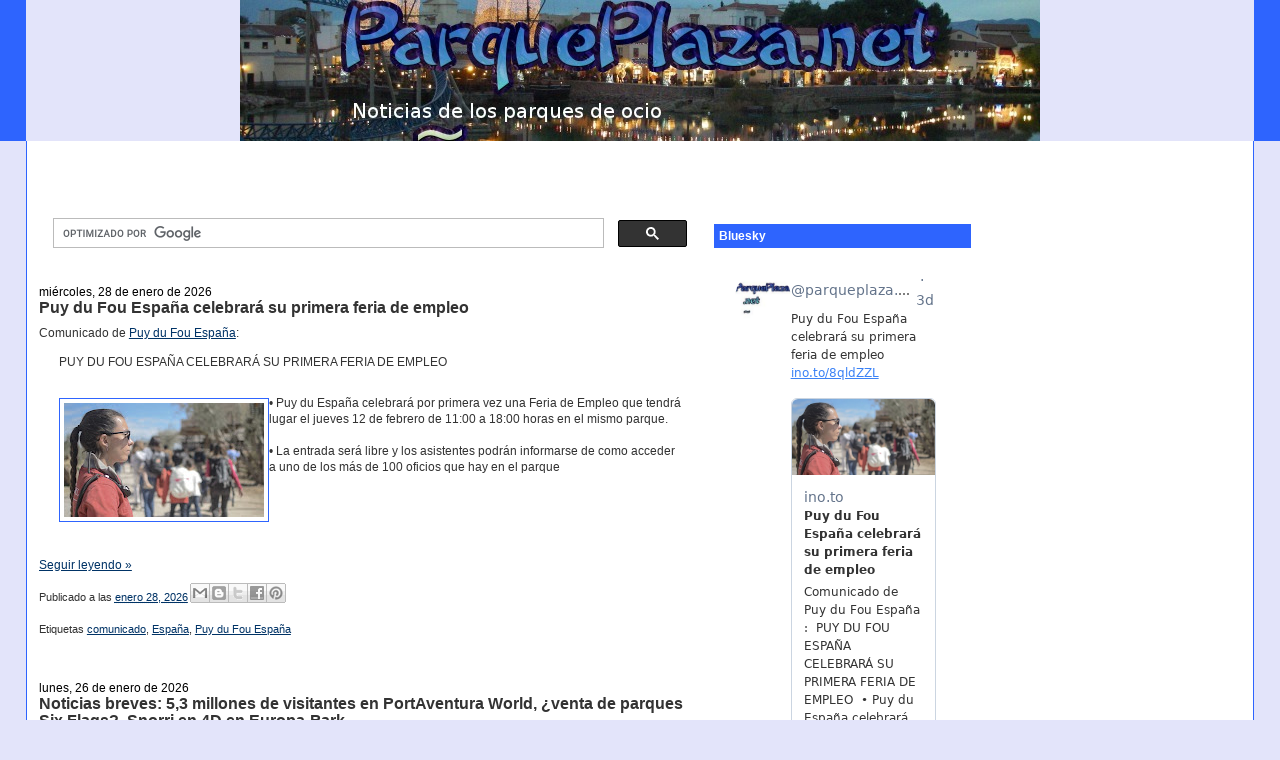

--- FILE ---
content_type: text/html; charset=utf-8
request_url: https://www.google.com/recaptcha/api2/aframe
body_size: 113
content:
<!DOCTYPE HTML><html><head><meta http-equiv="content-type" content="text/html; charset=UTF-8"></head><body><script nonce="pLv6j-52cgf3YhxU_d1FtQ">/** Anti-fraud and anti-abuse applications only. See google.com/recaptcha */ try{var clients={'sodar':'https://pagead2.googlesyndication.com/pagead/sodar?'};window.addEventListener("message",function(a){try{if(a.source===window.parent){var b=JSON.parse(a.data);var c=clients[b['id']];if(c){var d=document.createElement('img');d.src=c+b['params']+'&rc='+(localStorage.getItem("rc::a")?sessionStorage.getItem("rc::b"):"");window.document.body.appendChild(d);sessionStorage.setItem("rc::e",parseInt(sessionStorage.getItem("rc::e")||0)+1);localStorage.setItem("rc::h",'1769921089126');}}}catch(b){}});window.parent.postMessage("_grecaptcha_ready", "*");}catch(b){}</script></body></html>